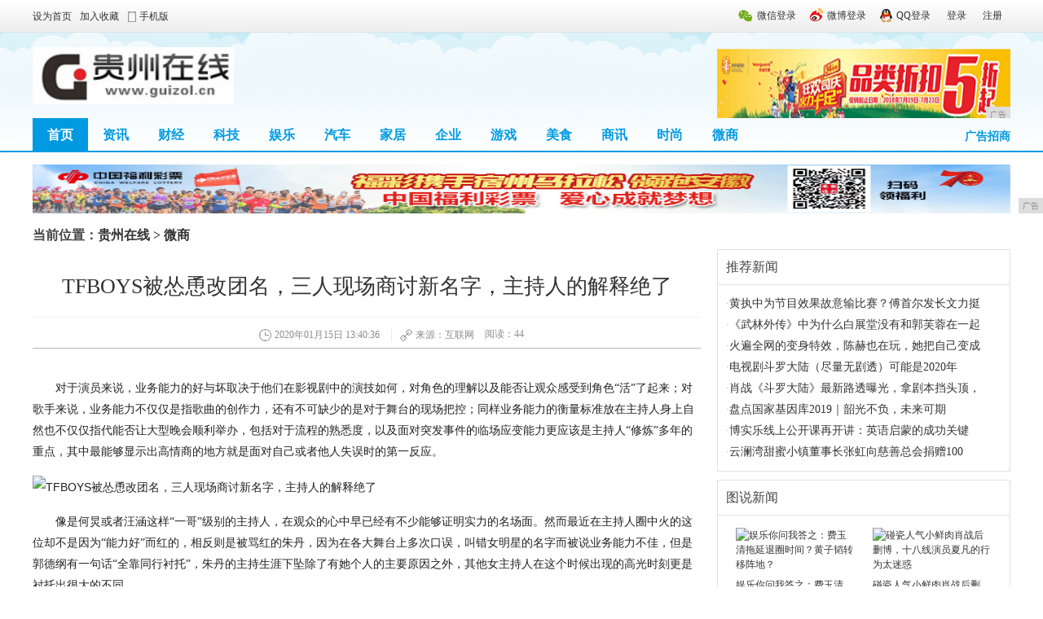

--- FILE ---
content_type: text/html
request_url: http://www.guizol.cn/wsh/202001/403667.html
body_size: 8304
content:
<!DOCTYPE html
    PUBLIC "-//W3C//DTD XHTML 1.0 Transitional//EN" "http://www.w3.org/TR/xhtml1/DTD/xhtml1-transitional.dtd">
<html xmlns="http://www.w3.org/1999/xhtml">
    <head>
		<title>TFBOYS被怂恿改团名，三人现场商讨新名字，主持人的解释绝了-贵州在线</title>
		<meta content="" name="keywords" />
		<meta content="对于演员来说，业务能力的好与坏取决于他们在影视剧中的演技如何，对角色的理解以及能否让观众感受到角色“活”了起来；对歌手来说，业务能力不仅仅是指歌曲的创作力，还有不可缺少的是对于舞台的现场把控；同样业务" name="description" />
        <link href="/res/css/list.css" type="text/css" rel="stylesheet"><meta http-equiv="Content-Type" content="text/html; charset=utf-8" />
<meta http-equiv="X-UA-Compatible" content="IE=edge">
<meta name="viewport" content="width=device-width, initial-scale=1">
<link rel="stylesheet" type="text/css" href="/res/css/style_18_common.css" />
<link rel="stylesheet" type="text/css" href="/res/css/style_18_portal_list.css" />
<link rel="stylesheet" type="text/css" href="/res/css/add.css"></head>
    <body class="pg_list pg_list_1 pg_list_3"><div class="cl login-info-wrap">
    <div class="n5_tbgd">
        <div class="cl ysection">
            <div class="y">
                <div class="no-login">
                    <a href="#" class="login-weixin" rel="nofollow"><span>微信登录</span></a>
                    <a href="#" class="login-weibo" rel="nofollow"><span>微博登录</span></a>
                    <a href="#" class="login-qq" rel="nofollow"><span>QQ登录</span></a>
                    <a href="#" rel="nofollow"><span>登录</span></a>
                    <a href="#" rel="nofollow"><span>注册</span></a>
                </div>
            </div>
            <div class="get-index">
                <a href="http://www.guizol.cn" rel="nofollow" class="shouye"><span>设为首页</span></a>
                <a href="http://www.guizol.cn" rel="nofollow">加入收藏</a>
                <a href="http://www.guizol.cn" rel="nofollow" class="mobile" target="_blank"><span>手机版</span></a>
            </div>
        </div>
    </div>
</div>
<div class="cl header-wrap">
    <div class="header">
        <div class="logo">
            <h1><img src="/res/images/logo.jpg" alt="贵州在线" width="247px" height="70px" /></h1>
        </div>
        <div class="adRm" style="float: right; margin-top: 20px;"><script type="text/javascript" src="http://a.2349.cn/_ad/v2?su=http://www.guizol.cn&sn=通栏顶导航上"></script></div>
    </div>
</div>
<!--导航栏 -->
<div class="cl mbn">
    <div class="ysection main-nav-wrap">
        <ul class="main-nav">
            <li class="on"><a href="/">首页</a></li>
            <li><a href="/nndo/" target="_blank">资讯</a></li>
            <li><a href="/diq/" target="_blank">财经</a></li>
            <li><a href="/nvc/" target="_blank">科技</a></li>
            <li><a href="/nb/" target="_blank">娱乐</a></li>
            <li><a href="/bcw/" target="_blank">汽车</a></li>
            <li><a href="/mcw/" target="_blank">家居</a></li>
            <li><a href="/qiye/" target="_blank">企业</a></li>
            <li><a href="/youxi/" target="_blank">游戏</a></li>
            <li><a href="/meis/" target="_blank">美食</a></li>
            <li><a href="/sax/" target="_blank">商讯</a></li>
            <li><a href="/sha/" target="_blank">时尚</a></li>
            <li><a href="/wsh/" target="_blank">微商</a></li>
        </ul>
        <div class="last">广告招商</div>
    </div>
</div>
<!-- end 导航栏 -->
<div class="ad">
<script type="text/javascript" src="http://a.2349.cn/_ad/v2?su=http://www.guizol.cn&sn=通栏导航下广告位"></script>
</div><div class="cl mtn yeslele-wrap">
            <div id="wp" class="wp">
                <div class="wrp">
                    <div style="font-size: 16px; font-weight: bold;">
                        当前位置：<a href="/">贵州在线</a> > <a href="/wsh/">微商</a>
                    </div>
                    <div class="warp1 cf mt5">
                        <div class="main w651 fl1 mr20_ie conText">
                            <h1>TFBOYS被怂恿改团名，三人现场商讨新名字，主持人的解释绝了</h1>
                            <div class="summaryNew"> 
                                <strong class="timeSummary" id="pubtime_baidu" style="border-left: none;">2020年01月15日 13:40:36</strong> 
                                <strong class="fromSummary" id="source_baidu">
                                    来源：互联网</strong>
                                <strong id="view-times">&nbsp;阅读：0</strong>
                            </div>
                            <div class="text" id="article_content"><p style="-webkit-tap-highlight-color: transparent; margin-top: 16px; margin-bottom: 16px; color: rgb(34, 34, 34); font-family: &quot;PingFang SC&quot;, &quot;Hiragino Sans GB&quot;, &quot;Microsoft YaHei&quot;, &quot;WenQuanYi Micro Hei&quot;, &quot;Helvetica Neue&quot;, Arial, sans-serif; white-space: normal;">对于演员来说，业务能力的好与坏取决于他们在影视剧中的演技如何，对角色的理解以及能否让观众感受到角色“活”了起来；对歌手来说，业务能力不仅仅是指歌曲的创作力，还有不可缺少的是对于舞台的现场把控；同样业务能力的衡量标准放在主持人身上自然也不仅仅指代能否让大型晚会顺利举办，包括对于流程的熟悉度，以及面对突发事件的临场应变能力更应该是主持人“修炼”多年的重点，其中最能够显示出高情商的地方就是面对自己或者他人失误时的第一反应。</p><p style="-webkit-tap-highlight-color: transparent; margin-top: 16px; margin-bottom: 16px; color: rgb(34, 34, 34); font-family: &quot;PingFang SC&quot;, &quot;Hiragino Sans GB&quot;, &quot;Microsoft YaHei&quot;, &quot;WenQuanYi Micro Hei&quot;, &quot;Helvetica Neue&quot;, Arial, sans-serif; white-space: normal;"><br data-filtered="filtered" style="-webkit-tap-highlight-color: transparent;"/></p><div class="pgc-img" style="-webkit-tap-highlight-color: transparent; line-height: 28px; color: rgb(34, 34, 34); word-wrap: break-word; font-family: &quot;PingFang SC&quot;, &quot;Hiragino Sans GB&quot;, &quot;Microsoft YaHei&quot;, &quot;WenQuanYi Micro Hei&quot;, &quot;Helvetica Neue&quot;, Arial, sans-serif; white-space: normal;"><img src="http://p3.pstatp.com/large/pgc-image/b1e3a10f20dd4ac0bd8e9f4ccb6d6455" img_width="600" img_height="400" alt="TFBOYS被怂恿改团名，三人现场商讨新名字，主持人的解释绝了" inline="0" style="-webkit-tap-highlight-color: transparent; max-width: 100%; display: block; margin: 10px auto;"/><p class="pgc-img-caption" style="-webkit-tap-highlight-color: transparent; margin-top: 16px; margin-bottom: 16px;"></p></div><p style="-webkit-tap-highlight-color: transparent; margin-top: 16px; margin-bottom: 16px; color: rgb(34, 34, 34); font-family: &quot;PingFang SC&quot;, &quot;Hiragino Sans GB&quot;, &quot;Microsoft YaHei&quot;, &quot;WenQuanYi Micro Hei&quot;, &quot;Helvetica Neue&quot;, Arial, sans-serif; white-space: normal;"><br data-filtered="filtered" style="-webkit-tap-highlight-color: transparent;"/></p><p style="-webkit-tap-highlight-color: transparent; margin-top: 16px; margin-bottom: 16px; color: rgb(34, 34, 34); font-family: &quot;PingFang SC&quot;, &quot;Hiragino Sans GB&quot;, &quot;Microsoft YaHei&quot;, &quot;WenQuanYi Micro Hei&quot;, &quot;Helvetica Neue&quot;, Arial, sans-serif; white-space: normal;">像是何炅或者汪涵这样“一哥”级别的主持人，在观众的心中早已经有不少能够证明实力的名场面。然而最近在主持人圈中火的这位却不是因为“能力好”而红的，相反则是被骂红的朱丹，因为在各大舞台上多次口误，叫错女明星的名字而被说业务能力不佳，但是郭德纲有一句话“全靠同行衬托”，朱丹的主持生涯下坠除了有她个人的主要原因之外，其他女主持人在这个时候出现的高光时刻更是衬托出很大的不同。</p><div class="pgc-img" style="-webkit-tap-highlight-color: transparent; line-height: 28px; color: rgb(34, 34, 34); word-wrap: break-word; font-family: &quot;PingFang SC&quot;, &quot;Hiragino Sans GB&quot;, &quot;Microsoft YaHei&quot;, &quot;WenQuanYi Micro Hei&quot;, &quot;Helvetica Neue&quot;, Arial, sans-serif; white-space: normal;"><img src="http://p3.pstatp.com/large/pgc-image/5aa90c1a948a45a9869b070ff83019dd" img_width="640" img_height="361" alt="TFBOYS被怂恿改团名，三人现场商讨新名字，主持人的解释绝了" inline="0" style="-webkit-tap-highlight-color: transparent; max-width: 100%; display: block; margin: 10px auto;"/><p class="pgc-img-caption" style="-webkit-tap-highlight-color: transparent; margin-top: 16px; margin-bottom: 16px;"></p></div><div class="pgc-img" style="-webkit-tap-highlight-color: transparent; line-height: 28px; color: rgb(34, 34, 34); word-wrap: break-word; font-family: &quot;PingFang SC&quot;, &quot;Hiragino Sans GB&quot;, &quot;Microsoft YaHei&quot;, &quot;WenQuanYi Micro Hei&quot;, &quot;Helvetica Neue&quot;, Arial, sans-serif; white-space: normal;"><img src="http://p1.pstatp.com/large/pgc-image/1056d7fbb94a4fabbca51487f3cb5aef" img_width="491" img_height="254" alt="TFBOYS被怂恿改团名，三人现场商讨新名字，主持人的解释绝了" inline="0" style="-webkit-tap-highlight-color: transparent; max-width: 100%; display: block; margin: 10px auto;"/><p class="pgc-img-caption" style="-webkit-tap-highlight-color: transparent; margin-top: 16px; margin-bottom: 16px;"></p></div><p style="-webkit-tap-highlight-color: transparent; margin-top: 16px; margin-bottom: 16px; color: rgb(34, 34, 34); font-family: &quot;PingFang SC&quot;, &quot;Hiragino Sans GB&quot;, &quot;Microsoft YaHei&quot;, &quot;WenQuanYi Micro Hei&quot;, &quot;Helvetica Neue&quot;, Arial, sans-serif; white-space: normal;">在刚刚结束的微博之夜颁奖晚会上，主持人李艾在现场就展示了一把自己的高情商和优秀业务水平，小尼在台上怂恿三小只说现在大家都已经成年了，是否有改名的打算呢？毕竟boy更多还是指代男孩，想来也不会未来这三位都已经结婚生子三十四十岁还称自己是“boys”。</p><div class="pgc-img" style="-webkit-tap-highlight-color: transparent; line-height: 28px; color: rgb(34, 34, 34); word-wrap: break-word; font-family: &quot;PingFang SC&quot;, &quot;Hiragino Sans GB&quot;, &quot;Microsoft YaHei&quot;, &quot;WenQuanYi Micro Hei&quot;, &quot;Helvetica Neue&quot;, Arial, sans-serif; white-space: normal;"><img src="http://p1.pstatp.com/large/pgc-image/7633b807aedc4633885d892230cd841c" img_width="997" img_height="551" alt="TFBOYS被怂恿改团名，三人现场商讨新名字，主持人的解释绝了" inline="0" style="-webkit-tap-highlight-color: transparent; max-width: 100%; display: block; margin: 10px auto;"/><p class="pgc-img-caption" style="-webkit-tap-highlight-color: transparent; margin-top: 16px; margin-bottom: 16px;"></p></div><p style="-webkit-tap-highlight-color: transparent; margin-top: 16px; margin-bottom: 16px; color: rgb(34, 34, 34); font-family: &quot;PingFang SC&quot;, &quot;Hiragino Sans GB&quot;, &quot;Microsoft YaHei&quot;, &quot;WenQuanYi Micro Hei&quot;, &quot;Helvetica Neue&quot;, Arial, sans-serif; white-space: normal;">听到这样的建议，三小只也非常认真地现场就商讨新名字，最后王源代表发言说可以改为“TFMAN”，看来真的是以年龄跨度和发展为基础的改名啊。然而李艾则是当场不满意这个升级之后的团名，她后来的解释可以说非常有情商了，不少观众表示当晚印象最深刻的就是李艾说的这句话。</p><div class="pgc-img" style="-webkit-tap-highlight-color: transparent; line-height: 28px; color: rgb(34, 34, 34); word-wrap: break-word; font-family: &quot;PingFang SC&quot;, &quot;Hiragino Sans GB&quot;, &quot;Microsoft YaHei&quot;, &quot;WenQuanYi Micro Hei&quot;, &quot;Helvetica Neue&quot;, Arial, sans-serif; white-space: normal;"><img src="http://p1.pstatp.com/large/pgc-image/3e55b10ae90043b69ec2121c578b5042" img_width="619" img_height="353" alt="TFBOYS被怂恿改团名，三人现场商讨新名字，主持人的解释绝了" inline="0" style="-webkit-tap-highlight-color: transparent; max-width: 100%; display: block; margin: 10px auto;"/><p class="pgc-img-caption" style="-webkit-tap-highlight-color: transparent; margin-top: 16px; margin-bottom: 16px;"></p></div><p style="-webkit-tap-highlight-color: transparent; margin-top: 16px; margin-bottom: 16px; color: rgb(34, 34, 34); font-family: &quot;PingFang SC&quot;, &quot;Hiragino Sans GB&quot;, &quot;Microsoft YaHei&quot;, &quot;WenQuanYi Micro Hei&quot;, &quot;Helvetica Neue&quot;, Arial, sans-serif; white-space: normal;">虽然这三个小小少年在每一个观众、粉丝和网友的眼中一点点变成独挡一面的男人，但是李艾解释“你们永远是男孩，我们就能永葆青春”。用最惊喜的解释为嘉宾解围，同时也让粉丝们追忆以往泪目，结合当时颁奖晚会舞台上，他们靠着自己的能力一步步走到现在拿到成绩，这句话确实是能够被纳入主持人“金句”了。</p><div class="pgc-img" style="-webkit-tap-highlight-color: transparent; line-height: 28px; color: rgb(34, 34, 34); word-wrap: break-word; font-family: &quot;PingFang SC&quot;, &quot;Hiragino Sans GB&quot;, &quot;Microsoft YaHei&quot;, &quot;WenQuanYi Micro Hei&quot;, &quot;Helvetica Neue&quot;, Arial, sans-serif; white-space: normal;"><img src="http://p3.pstatp.com/large/pgc-image/2b5c8c49da7b43f8ab0520c79bf79b9e" img_width="481" img_height="129" alt="TFBOYS被怂恿改团名，三人现场商讨新名字，主持人的解释绝了" inline="0" style="-webkit-tap-highlight-color: transparent; max-width: 100%; display: block; margin: 10px auto;"/><p class="pgc-img-caption" style="-webkit-tap-highlight-color: transparent; margin-top: 16px; margin-bottom: 16px;"></p></div><div class="pgc-img" style="-webkit-tap-highlight-color: transparent; line-height: 28px; color: rgb(34, 34, 34); word-wrap: break-word; font-family: &quot;PingFang SC&quot;, &quot;Hiragino Sans GB&quot;, &quot;Microsoft YaHei&quot;, &quot;WenQuanYi Micro Hei&quot;, &quot;Helvetica Neue&quot;, Arial, sans-serif; white-space: normal;"><img src="http://p1.pstatp.com/large/pgc-image/f5dc66c878c64864a73f3598bee0ff43" img_width="1069" img_height="571" alt="TFBOYS被怂恿改团名，三人现场商讨新名字，主持人的解释绝了" inline="0" style="-webkit-tap-highlight-color: transparent; max-width: 100%; display: block; margin: 10px auto;"/><p class="pgc-img-caption" style="-webkit-tap-highlight-color: transparent; margin-top: 16px; margin-bottom: 16px;"></p></div><p style="-webkit-tap-highlight-color: transparent; margin-top: 16px; margin-bottom: 16px; color: rgb(34, 34, 34); font-family: &quot;PingFang SC&quot;, &quot;Hiragino Sans GB&quot;, &quot;Microsoft YaHei&quot;, &quot;WenQuanYi Micro Hei&quot;, &quot;Helvetica Neue&quot;, Arial, sans-serif; white-space: normal;">一位好的主持人不仅仅是需要能够知道每一位嘉宾正确的名字，并且不出错的念出来，同时如果有心的话还可以了解可能接触或者被采访对象的背景，毕竟很多观众都不约而同的认为主持人最重要的就是“体面”，给别人体面，也给自己体面。各位观众你们怎么看呢？</p><p><br/></p><p> </p>
                              <p> </p>
                                <p>推荐阅读：<a href="https://www.2349.cn">旗龙</a></p>
                                <div style="margin:20px 0 10px 25px;">
                                    <div class="bdsharebuttonbox"><a class="bds_more" href=""
                                            data-cmd="more"></a><a class="bds_weixin" title="分享到微信" href=""
                                            data-cmd="weixin"></a><a class="bds_tsina" title="分享到新浪微博"
                                            href="" data-cmd="tsina"></a><a class="bds_tqq" title="分享到腾讯微博"
                                            href="" data-cmd="tqq"></a><a class="bds_qzone" title="分享到QQ空间"
                                            href="" data-cmd="qzone"></a><a class="bds_sqq" title="分享到QQ好友"
                                            href="" data-cmd="sqq"></a><a class="bds_douban" title="分享到豆瓣网"
                                            href="" data-cmd="douban"></a><a class="bds_mail"
                                            title="分享到邮件分享" href="" data-cmd="mail"></a><a class="bds_copy"
                                            title="分享到复制网址" href="" data-cmd="copy"></a><a class="bds_print"
                                            title="分享到打印" href="" data-cmd="print"></a></div>
                                    <script>window._bd_share_config = { "common": { "bdSnsKey": { "tsina": "a734b8bce54543cf31c4bfb4e5421796" }, "bdText": "", "bdMini": "2", "bdMiniList": false, "bdPic": "", "bdStyle": "1", "bdSize": "24" }, "share": {}, "image": { "viewList": ["weixin", "tsina", "tqq", "qzone", "sqq", "douban", "mail", "copy", "print"], "viewText": "分享到：", "viewSize": "24" }, "selectShare": { "bdContainerClass": null, "bdSelectMiniList": ["weixin", "tsina", "tqq", "qzone", "sqq", "douban", "mail", "copy", "print"] } }; with (document) 0[(getElementsByTagName('head')[0] || body).appendChild(createElement('script')).src = 'http://bdimg.share.baidu.com/static/api/js/share.js?v=89860593.js?cdnversion=' + ~(-new Date() / 36e5)];</script>
                                </div>
                                <!-- 责任编辑&版权 begin-->
                                <div class="editorSign"><span
                                        class="icoCopy">文章转自网络媒体，如有侵权，请与我们联系</span><span
                                        id="editor_baidu"></span>
                                </div>
                                <!-- 责任编辑&版权 begin-->
                            </div>
                             <!--相关新闻 begain-->
                             <div class="reTopics">
                                 <div class="tit">相关资讯</div>
                                 <div class="listText">
                                     <ul class="iconBoxT14"><li><a href="/wsh/202001/422572.html" title="娱乐你问我答之：费玉清拖延退圈时间？黄子韬转移阵地？">娱乐你问我答之：费玉清拖延退圈时间？黄子韬转移阵地？</a></li><li><a href="/wsh/202001/420571.html" title="碰瓷人气小鲜肉肖战后删博，十八线演员夏凡的行为太迷惑">碰瓷人气小鲜肉肖战后删博，十八线演员夏凡的行为太迷惑</a></li><li><a href="/wsh/202001/414670.html" title="真人雪姨只比何书桓大2岁，憋屈的接下这部戏却成无法复制的经典">真人雪姨只比何书桓大2岁，憋屈的接下这部戏却成无法复制的经典</a></li><li><a href="/wsh/202001/412569.html" title="爱情公寓5，子乔智商爆表，竟然会英文了">爱情公寓5，子乔智商爆表，竟然会英文了</a></li><li><a href="/wsh/202001/410268.html" title="她因《爱情公寓》一夜爆红，穿黑色泡泡袖短裙亮相，女汉子变女神">她因《爱情公寓》一夜爆红，穿黑色泡泡袖短裙亮相，女汉子变女神</a></li><li><a href="/wsh/202001/403667.html" title="TFBOYS被怂恿改团名，三人现场商讨新名字，主持人的解释绝了">TFBOYS被怂恿改团名，三人现场商讨新名字，主持人的解释绝了</a></li></ul>
                                 </div>
                             </div>
                             <!--相关新闻 end-->
                            <!--左侧底部导航 begain-->
                            <div class="navBot">
                                <strong>栏目导航</strong> <a target="_blank" href="Index.html">首页</a>
                                <em>|</em> <li><a href="/nndo/" target="_blank">资讯</a></li>
                                <em>|</em> <li><a href="/diq/" target="_blank">财经</a></li>
                                <em>|</em> <li><a href="/nvc/" target="_blank">科技</a></li>
                                <em>|</em> <li><a href="/nb/" target="_blank">娱乐</a></li>
                                <em>|</em> <li><a href="/bcw/" target="_blank">汽车</a></li>
                                <em>|</em> <li><a href="/mcw/" target="_blank">家居</a></li>
                                <em>|</em> <li><a href="/qiye/" target="_blank">企业</a></li>
                                <em>|</em> <li><a href="/youxi/" target="_blank">游戏</a></li>
                                <em>|</em> <li><a href="/meis/" target="_blank">美食</a></li>
                                <em>|</em> <li><a href="/sax/" target="_blank">商讯</a></li>
                                <em>|</em> <li><a href="/sha/" target="_blank">时尚</a></li>
                                <em>|</em> <li><a href="/wsh/" target="_blank">微商</a></li> 
                            </div>
                            <!--左侧底部导航 end-->
                        </div>
                        <!-- #main -->
                        <!-- 侧边栏 -->
                        <div class="side dit"><!-- 即时新闻 -->
<div class="tags b1">
    <h2 class="line_2 pa10 lh3 fwn">
        <span class="fzz14">推荐新闻</span>
    </h2>
    <ul class="mo pa10 lh5 cor_7"><li>·<a href="/nndo/202001/40411.html" title="黄执中为节目效果故意输比赛？傅首尔发长文力挺黄执中" target="_blank">黄执中为节目效果故意输比赛？傅首尔发长文力挺</a></li><li>·<a href="/nndo/202001/26432.html" title="《武林外传》中为什么白展堂没有和郭芙蓉在一起？" target="_blank">《武林外传》中为什么白展堂没有和郭芙蓉在一起</a></li><li>·<a href="/nndo/202001/31503.html" title="火遍全网的变身特效，陈赫也在玩，她把自己变成了天使彦" target="_blank">火遍全网的变身特效，陈赫也在玩，她把自己变成</a></li><li>·<a href="/nndo/202001/32464.html" title="电视剧斗罗大陆（尽量无剧透）可能是2020年第一个惊喜" target="_blank">电视剧斗罗大陆（尽量无剧透）可能是2020年</a></li><li>·<a href="/nndo/202001/35155.html" title="肖战《斗罗大陆》最新路透曝光，拿剧本挡头顶，手中风扇很抢镜" target="_blank">肖战《斗罗大陆》最新路透曝光，拿剧本挡头顶，</a></li><li>·<a href="http://www.cnhainan.net/xww/20200201/5606287.html" title="盘点国家基因库2019｜韶光不负，未来可期" target="_blank">盘点国家基因库2019｜韶光不负，未来可期</a></li><li>·<a href="http://www.cjolw.cn/cjinews/2020/2123388.html" title="博实乐线上公开课再开讲：英语启蒙的成功关键" target="_blank">博实乐线上公开课再开讲：英语启蒙的成功关键</a></li><li>·<a href="http://www.shlifes.cn/xxw/2020/02/01/1431151.html" title="云澜湾甜蜜小镇董事长张虹向慈善总会捐赠100万" target="_blank">云澜湾甜蜜小镇董事长张虹向慈善总会捐赠100</a></li></ul>
</div>
<div class="tags b1 mt10">
    <h2 class="line_2 pa10 lh3 fwn"><span class="fzz14">图说新闻</span></h2>
    <ul class="fl_dib pl51 pb10"><li class="mt15 ml10 w126"> 
            <a href="/wsh/202001/422572.html" title="娱乐你问我答之：费玉清拖延退圈时间？黄子韬转移阵地？" target="_blank">
                <img src="http://p1.pstatp.com/large/pgc-image/2b5c4875bf59460a8ed150818eebffb1" width="125" height="89" alt="娱乐你问我答之：费玉清拖延退圈时间？黄子韬转移阵地？" class="img8"> 
                    <em class="db lh3 mt5">娱乐你问我答之：费玉清</em> 
                </a> 
            </li><li class="mt15 ml10 w126"> 
            <a href="/wsh/202001/420571.html" title="碰瓷人气小鲜肉肖战后删博，十八线演员夏凡的行为太迷惑" target="_blank">
                <img src="http://p1.pstatp.com/large/pgc-image/24b5aebeff1d4741af6afe71bce017d9" width="125" height="89" alt="碰瓷人气小鲜肉肖战后删博，十八线演员夏凡的行为太迷惑" class="img8"> 
                    <em class="db lh3 mt5">碰瓷人气小鲜肉肖战后删</em> 
                </a> 
            </li><li class="mt15 ml10 w126"> 
            <a href="/wsh/202001/414670.html" title="真人雪姨只比何书桓大2岁，憋屈的接下这部戏却成无法复制的经典" target="_blank">
                <img src="http://p1.pstatp.com/large/pgc-image/ce5e7fb166f74967ab110fcd010dc27a" width="125" height="89" alt="真人雪姨只比何书桓大2岁，憋屈的接下这部戏却成无法复制的经典" class="img8"> 
                    <em class="db lh3 mt5">真人雪姨只比何书桓大2</em> 
                </a> 
            </li><li class="mt15 ml10 w126"> 
            <a href="/wsh/202001/412569.html" title="爱情公寓5，子乔智商爆表，竟然会英文了" target="_blank">
                <img src="http://p3.pstatp.com/large/pgc-image/62c32a41cac043e7b2b92fc1a13cf60d" width="125" height="89" alt="爱情公寓5，子乔智商爆表，竟然会英文了" class="img8"> 
                    <em class="db lh3 mt5">爱情公寓5，子乔智商爆</em> 
                </a> 
            </li><li class="mt15 ml10 w126"> 
            <a href="/wsh/202001/410268.html" title="她因《爱情公寓》一夜爆红，穿黑色泡泡袖短裙亮相，女汉子变女神" target="_blank">
                <img src="http://p9.pstatp.com/large/pgc-image/c929deeb599845c180fcd44055e0b629" width="125" height="89" alt="她因《爱情公寓》一夜爆红，穿黑色泡泡袖短裙亮相，女汉子变女神" class="img8"> 
                    <em class="db lh3 mt5">她因《爱情公寓》一夜爆</em> 
                </a> 
            </li><li class="mt15 ml10 w126"> 
            <a href="/wsh/202001/403667.html" title="TFBOYS被怂恿改团名，三人现场商讨新名字，主持人的解释绝了" target="_blank">
                <img src="http://p3.pstatp.com/large/pgc-image/b1e3a10f20dd4ac0bd8e9f4ccb6d6455" width="125" height="89" alt="TFBOYS被怂恿改团名，三人现场商讨新名字，主持人的解释绝了" class="img8"> 
                    <em class="db lh3 mt5">TFBOYS被怂恿改团</em> 
                </a> 
            </li></ul>
</div>
<!-- 广告 -->
<div class="tags adsb1 mt10">
<script type="text/javascript" src="http://a.2349.cn/_ad/v2?su=http://www.guizol.cn&sn=列表内容页右边广告位"></script>
</div>
<!-- 广告 -->
<!-- 新闻排行 -->
<div class="tags b1 mt10">
    <div class="plea_menu_1" id="tabs_1">
        <!--<a href="#" title="" class="fr mo cor_1 mr10">更多&gt;&gt;</a>-->
        <ul id="plea_menu_1" class="fl_dib">
            <li class="p_m_li hover"><span>热门排行</span></li>
        </ul>
    </div>
    <div id="plea_tab_1" class="plea_tab_1 pb10">
        <ol class="db">
            <ul class="mar1 mt10"><li class="h26 cf"><i class="ico_sort_1">1</i>
                        <a href="/nndo/202001/32464.html" title="电视剧斗罗大陆（尽量无剧透）可能是2020年第一个惊喜" target="_blank">电视剧斗罗大陆（尽量无剧透）可能是2020年</a>
                    </li><li class="h26 cf"><i class="ico_sort_1">2</i>
                        <a href="/nndo/202001/35155.html" title="肖战《斗罗大陆》最新路透曝光，拿剧本挡头顶，手中风扇很抢镜" target="_blank">肖战《斗罗大陆》最新路透曝光，拿剧本挡头顶，</a>
                    </li><li class="h26 cf"><i class="ico_sort_1">3</i>
                        <a href="/nndo/202001/40411.html" title="黄执中为节目效果故意输比赛？傅首尔发长文力挺黄执中" target="_blank">黄执中为节目效果故意输比赛？傅首尔发长文力挺</a>
                    </li><li class="h26 cf"><i class="ico_sort_2">4</i>
                        <a href="/nndo/202001/26432.html" title="《武林外传》中为什么白展堂没有和郭芙蓉在一起？" target="_blank">《武林外传》中为什么白展堂没有和郭芙蓉在一起</a>
                    </li><li class="h26 cf"><i class="ico_sort_2">5</i>
                        <a href="/nndo/202001/31503.html" title="火遍全网的变身特效，陈赫也在玩，她把自己变成了天使彦" target="_blank">火遍全网的变身特效，陈赫也在玩，她把自己变成</a>
                    </li><li class="h26 cf"><i class="ico_sort_2">6</i>
                        <a href="/nndo/202001/37346.html" title="毁完《庆余年》再毁《将夜2》，腾讯视频，你还真敢干" target="_blank">毁完《庆余年》再毁《将夜2》，腾讯视频，你还</a>
                    </li><li class="h26 cf"><i class="ico_sort_2">7</i>
                        <a href="/diq/202001/38307.html" title="《锦衣之下》灵魂人物惊喜上线，手握多部待播剧的他能否爆红？" target="_blank">《锦衣之下》灵魂人物惊喜上线，手握多部待播剧</a>
                    </li><li class="h26 cf"><i class="ico_sort_2">8</i>
                        <a href="/diq/202001/39108.html" title="公认超A的角色，任嘉伦上榜，王一博震撼，李现太戳少女心" target="_blank">公认超A的角色，任嘉伦上榜，王一博震撼，李现</a>
                    </li><li class="h26 cf"><i class="ico_sort_2">9</i>
                        <a href="/diq/202001/40009.html" title="谭松韵VS李一桐：谁才是灵气女主？" target="_blank">谭松韵VS李一桐：谁才是灵气女主？</a>
                    </li><li class="h26 cf"><i class="ico_sort_2">10</i>
                        <a href="/diq/202001/440410.html" title="新年壁纸用起来，王一博带着他的最新财神壁纸来了" target="_blank">新年壁纸用起来，王一博带着他的最新财神壁纸来</a>
                    </li></ul>
        </ol>
    </div>
</div>
<!-- #新闻排行 --></div>
                    </div>
                </div>
            </div>
        </div>
        <div id="ft" class="cl"><div class="footer">
    <div class="footer-bar"></div>
    <div class="footer-link clearall">
        <p>
            <a href="/">关于我们</a><span class="pipe">|</span>
            <a href="http://a.2349.cn/lxwm.html">联系我们</a><span class="pipe">|</span>
            <a href="/oldsitemap.html">老版地图</a><span class="pipe">|</span>
            <a href="/sitemap.html">网站地图</a><span class="pipe">|</span>
            <a href="/">版权声明</a>
        </p>
    </div>
    <p> 版权所有 Copyright &copy; 2015-2019 &nbsp;http://www.guizol.cn&nbsp; Inc. All Rights Reserved</p>
    <p></p>
    <p class="n5_wbtp">
        <a href="#" target="_blank"><img src="/res/images/footer_ico_01.jpg" width="122" height="52"></a>
        <a href="#" target="_blank"><img src="/res/images/footer_ico_03.jpg" width="122" height="52"></a>
        <a href="#" target="_blank"><img src="/res/images/footer_ico_04.jpg" width="122" height="52"></a>
        <a href="#" target="_blank"><img src="/res/images/footer_ico_05.jpg" width="122" height="52"></a>
    </p>
</div>
<script type="text/javascript" src="/res/js/jquery.1.8.2.min.js"></script>
<script type="text/javascript" src="/res/js/1.js"></script>
<script>
(function(){
    var bp = document.createElement('script');
    var curProtocol = window.location.protocol.split(':')[0];
    if (curProtocol === 'https') {
        bp.src = 'https://zz.bdstatic.com/linksubmit/push.js';
    }
    else {
        bp.src = 'http://push.zhanzhang.baidu.com/push.js';
    }
    var s = document.getElementsByTagName("script")[0];
    s.parentNode.insertBefore(bp, s);
})();
</script></div>
        <script type="text/javascript">
            "67" && setTimeout(function () {
                $.getJSON(["/ajax/viewArticle?s=", +new Date(), "&id=", "67"].join(''));
                $.getJSON(["/ajax/getArticleViewTimes?s=", +new Date(), "&id=", "67"].join(''), function (times) {
                    $('#view-times').html("阅读：" + times);
                });
            }, 0);
        </script>
    </body>
</html>

--- FILE ---
content_type: text/javascript;charset=UTF-8
request_url: http://a.2349.cn/_ad/v2?su=http://www.guizol.cn&sn=%E9%80%9A%E6%A0%8F%E5%AF%BC%E8%88%AA%E4%B8%8B%E5%B9%BF%E5%91%8A%E4%BD%8D
body_size: 413
content:
document.writeln('<div class="_yezi_ad" style=""><a href="http://a.2349.cn/_ad/jmp?p=NWRhZTY3NGY1ZDlkZGEwMTZjYWQzOGYxZzhhaQ==" target="_blank" style="position:relative;font-size:0;display: block;"><span title="http://2349.cn" style="position:absolute;z-index:2;font-size:10px;background:#dddddd;color:gray;right:0;bottom:0;padding: 2px 5px 2px 5px;display:block;">广告</span><img style="opacity:1 !important;" src="http://a.2349.cn/UploadFiles/68f788dc-5c8e-489d-9a9e-8825e50789b5.gif" width="1200" height="60" /></a></div>');


--- FILE ---
content_type: text/javascript;charset=UTF-8
request_url: http://a.2349.cn/_ad/v2?su=http://www.guizol.cn&sn=%E9%80%9A%E6%A0%8F%E9%A1%B6%E5%AF%BC%E8%88%AA%E4%B8%8A
body_size: 413
content:
document.writeln('<div class="_yezi_ad" style=""><a href="http://a.2349.cn/_ad/jmp?p=NWRhZTY3MjI1ZDlkZGEwMTZjYWQzOGVheWo5bw==" target="_blank" style="position:relative;font-size:0;display: block;"><span title="http://2349.cn" style="position:absolute;z-index:2;font-size:10px;background:#dddddd;color:gray;right:0;bottom:0;padding: 2px 5px 2px 5px;display:block;">广告</span><img style="opacity:1 !important;" src="http://a.2349.cn/UploadFiles/df67ea3b-cc82-41e6-b5dd-30de32beaf54.jpg" width="360" height="90" /></a></div>');


--- FILE ---
content_type: text/javascript;charset=UTF-8
request_url: http://a.2349.cn/_ad/v2?su=http://www.guizol.cn&sn=%E5%88%97%E8%A1%A8%E5%86%85%E5%AE%B9%E9%A1%B5%E5%8F%B3%E8%BE%B9%E5%B9%BF%E5%91%8A%E4%BD%8D
body_size: 414
content:
document.writeln('<div class="_yezi_ad" style=""><a href="http://a.2349.cn/_ad/jmp?p=NWRhZTY3N2Y1ZDlkZGEwMTZjYWQzOGZjZXk4aQ==" target="_blank" style="position:relative;font-size:0;display: block;"><span title="http://2349.cn" style="position:absolute;z-index:2;font-size:10px;background:#dddddd;color:gray;right:0;bottom:0;padding: 2px 5px 2px 5px;display:block;">广告</span><img style="opacity:1 !important;" src="http://a.2349.cn/UploadFiles/aba45269-445b-4118-ac51-40f774d38dc2.jpg" width="360" height="545" /></a></div>');
